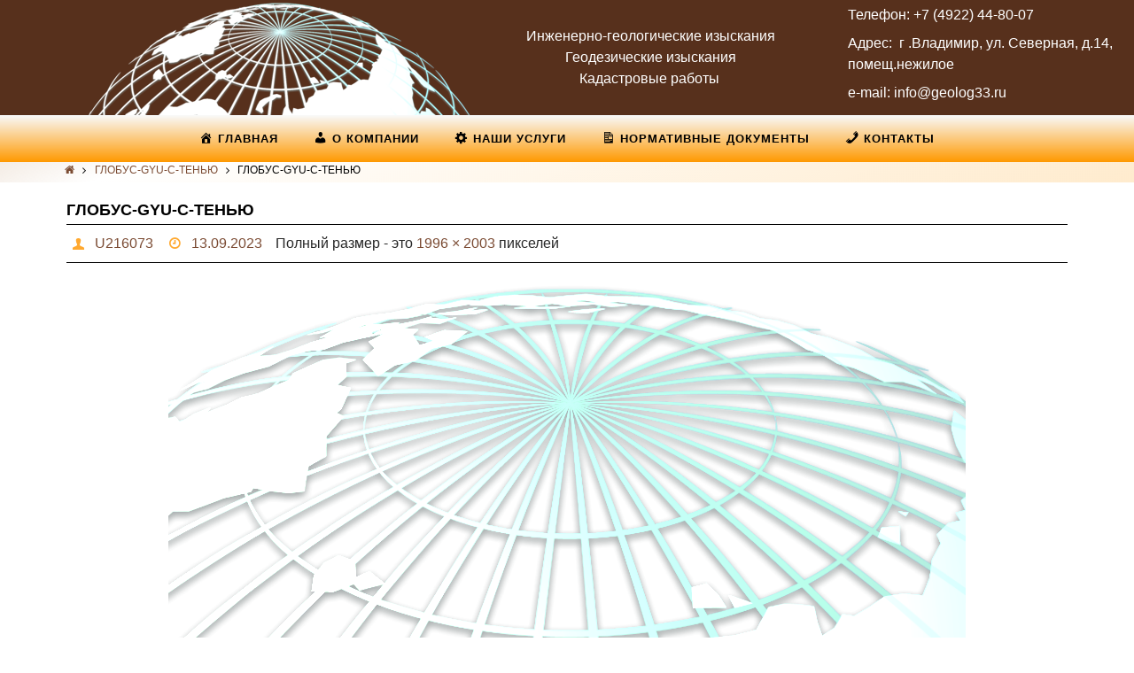

--- FILE ---
content_type: text/html; charset=UTF-8
request_url: http://geolog33.ru/%D0%B3%D0%BB%D0%BE%D0%B1%D1%83%D1%81-gyu-%D1%81-%D1%82%D0%B5%D0%BD%D1%8C%D1%8E-2/
body_size: 14988
content:
<!DOCTYPE html>
<html dir="ltr" lang="ru-RU" prefix="og: https://ogp.me/ns#">
<head>
<meta name="viewport" content="user-scalable=yes"><meta http-equiv="Content-Type" content="text/html; charset=UTF-8" />
<link rel="profile" href="http://gmpg.org/xfn/11" />
<link rel="pingback" href="http://geolog33.ru/xmlrpc.php" />
<link rel="shortcut icon" href="http://geolog33.ru/wp-content/uploads/2023/10/белый-глобу-500.png" /><link rel="apple-touch-icon" href="http://geolog33.ru/wp-content/uploads/2023/10/белый-глобу-500.png" /><title>Глобус-gyu-с-тенью | ПроектСтройМонтаж</title>

		<!-- All in One SEO 4.9.3 - aioseo.com -->
	<meta name="robots" content="noindex, nofollow, max-image-preview:large" />
	<meta name="author" content="u216073"/>
	<link rel="canonical" href="http://geolog33.ru/%d0%b3%d0%bb%d0%be%d0%b1%d1%83%d1%81-gyu-%d1%81-%d1%82%d0%b5%d0%bd%d1%8c%d1%8e-2/" />
	<meta name="generator" content="All in One SEO (AIOSEO) 4.9.3" />
		<meta property="og:locale" content="ru_RU" />
		<meta property="og:site_name" content="ПроектСтройМонтаж | Инженерные изыскания во Владимире" />
		<meta property="og:type" content="article" />
		<meta property="og:title" content="Глобус-gyu-с-тенью | ПроектСтройМонтаж" />
		<meta property="og:url" content="http://geolog33.ru/%d0%b3%d0%bb%d0%be%d0%b1%d1%83%d1%81-gyu-%d1%81-%d1%82%d0%b5%d0%bd%d1%8c%d1%8e-2/" />
		<meta property="article:published_time" content="2023-09-13T19:12:50+00:00" />
		<meta property="article:modified_time" content="2023-09-13T19:12:50+00:00" />
		<meta name="twitter:card" content="summary_large_image" />
		<meta name="twitter:title" content="Глобус-gyu-с-тенью | ПроектСтройМонтаж" />
		<script type="application/ld+json" class="aioseo-schema">
			{"@context":"https:\/\/schema.org","@graph":[{"@type":"BreadcrumbList","@id":"http:\/\/geolog33.ru\/%d0%b3%d0%bb%d0%be%d0%b1%d1%83%d1%81-gyu-%d1%81-%d1%82%d0%b5%d0%bd%d1%8c%d1%8e-2\/#breadcrumblist","itemListElement":[{"@type":"ListItem","@id":"http:\/\/geolog33.ru#listItem","position":1,"name":"Home","item":"http:\/\/geolog33.ru","nextItem":{"@type":"ListItem","@id":"http:\/\/geolog33.ru\/%d0%b3%d0%bb%d0%be%d0%b1%d1%83%d1%81-gyu-%d1%81-%d1%82%d0%b5%d0%bd%d1%8c%d1%8e-2\/#listItem","name":"\u0413\u043b\u043e\u0431\u0443\u0441-gyu-\u0441-\u0442\u0435\u043d\u044c\u044e"}},{"@type":"ListItem","@id":"http:\/\/geolog33.ru\/%d0%b3%d0%bb%d0%be%d0%b1%d1%83%d1%81-gyu-%d1%81-%d1%82%d0%b5%d0%bd%d1%8c%d1%8e-2\/#listItem","position":2,"name":"\u0413\u043b\u043e\u0431\u0443\u0441-gyu-\u0441-\u0442\u0435\u043d\u044c\u044e","previousItem":{"@type":"ListItem","@id":"http:\/\/geolog33.ru#listItem","name":"Home"}}]},{"@type":"ItemPage","@id":"http:\/\/geolog33.ru\/%d0%b3%d0%bb%d0%be%d0%b1%d1%83%d1%81-gyu-%d1%81-%d1%82%d0%b5%d0%bd%d1%8c%d1%8e-2\/#itempage","url":"http:\/\/geolog33.ru\/%d0%b3%d0%bb%d0%be%d0%b1%d1%83%d1%81-gyu-%d1%81-%d1%82%d0%b5%d0%bd%d1%8c%d1%8e-2\/","name":"\u0413\u043b\u043e\u0431\u0443\u0441-gyu-\u0441-\u0442\u0435\u043d\u044c\u044e | \u041f\u0440\u043e\u0435\u043a\u0442\u0421\u0442\u0440\u043e\u0439\u041c\u043e\u043d\u0442\u0430\u0436","inLanguage":"ru-RU","isPartOf":{"@id":"http:\/\/geolog33.ru\/#website"},"breadcrumb":{"@id":"http:\/\/geolog33.ru\/%d0%b3%d0%bb%d0%be%d0%b1%d1%83%d1%81-gyu-%d1%81-%d1%82%d0%b5%d0%bd%d1%8c%d1%8e-2\/#breadcrumblist"},"author":{"@id":"http:\/\/geolog33.ru\/author\/u216073\/#author"},"creator":{"@id":"http:\/\/geolog33.ru\/author\/u216073\/#author"},"datePublished":"2023-09-13T22:12:50+03:00","dateModified":"2023-09-13T22:12:50+03:00"},{"@type":"Organization","@id":"http:\/\/geolog33.ru\/#organization","name":"\u041f\u0440\u043e\u0435\u043a\u0442\u0421\u0442\u0440\u043e\u0439\u041c\u043e\u043d\u0442\u0430\u0436","description":"\u0418\u043d\u0436\u0435\u043d\u0435\u0440\u043d\u044b\u0435 \u0438\u0437\u044b\u0441\u043a\u0430\u043d\u0438\u044f \u0432\u043e \u0412\u043b\u0430\u0434\u0438\u043c\u0438\u0440\u0435","url":"http:\/\/geolog33.ru\/"},{"@type":"Person","@id":"http:\/\/geolog33.ru\/author\/u216073\/#author","url":"http:\/\/geolog33.ru\/author\/u216073\/","name":"u216073","image":{"@type":"ImageObject","@id":"http:\/\/geolog33.ru\/%d0%b3%d0%bb%d0%be%d0%b1%d1%83%d1%81-gyu-%d1%81-%d1%82%d0%b5%d0%bd%d1%8c%d1%8e-2\/#authorImage","url":"http:\/\/0.gravatar.com\/avatar\/9a12f77eeedc57491db18c6ed76d4e15?s=96&d=mm&r=g","width":96,"height":96,"caption":"u216073"}},{"@type":"WebSite","@id":"http:\/\/geolog33.ru\/#website","url":"http:\/\/geolog33.ru\/","name":"\u041f\u0440\u043e\u0435\u043a\u0442\u0421\u0442\u0440\u043e\u0439\u041c\u043e\u043d\u0442\u0430\u0436","description":"\u0418\u043d\u0436\u0435\u043d\u0435\u0440\u043d\u044b\u0435 \u0438\u0437\u044b\u0441\u043a\u0430\u043d\u0438\u044f \u0432\u043e \u0412\u043b\u0430\u0434\u0438\u043c\u0438\u0440\u0435","inLanguage":"ru-RU","publisher":{"@id":"http:\/\/geolog33.ru\/#organization"}}]}
		</script>
		<!-- All in One SEO -->

<link rel="alternate" type="application/rss+xml" title="ПроектСтройМонтаж &raquo; Лента" href="http://geolog33.ru/feed/" />
<link rel="alternate" type="application/rss+xml" title="ПроектСтройМонтаж &raquo; Лента комментариев" href="http://geolog33.ru/comments/feed/" />
<link rel="alternate" type="application/rss+xml" title="ПроектСтройМонтаж &raquo; Лента комментариев к &laquo;Глобус-gyu-с-тенью&raquo;" href="http://geolog33.ru/feed/?attachment_id=213" />
<script type="text/javascript">
/* <![CDATA[ */
window._wpemojiSettings = {"baseUrl":"https:\/\/s.w.org\/images\/core\/emoji\/15.0.3\/72x72\/","ext":".png","svgUrl":"https:\/\/s.w.org\/images\/core\/emoji\/15.0.3\/svg\/","svgExt":".svg","source":{"concatemoji":"http:\/\/geolog33.ru\/wp-includes\/js\/wp-emoji-release.min.js?ver=6.6.4"}};
/*! This file is auto-generated */
!function(i,n){var o,s,e;function c(e){try{var t={supportTests:e,timestamp:(new Date).valueOf()};sessionStorage.setItem(o,JSON.stringify(t))}catch(e){}}function p(e,t,n){e.clearRect(0,0,e.canvas.width,e.canvas.height),e.fillText(t,0,0);var t=new Uint32Array(e.getImageData(0,0,e.canvas.width,e.canvas.height).data),r=(e.clearRect(0,0,e.canvas.width,e.canvas.height),e.fillText(n,0,0),new Uint32Array(e.getImageData(0,0,e.canvas.width,e.canvas.height).data));return t.every(function(e,t){return e===r[t]})}function u(e,t,n){switch(t){case"flag":return n(e,"\ud83c\udff3\ufe0f\u200d\u26a7\ufe0f","\ud83c\udff3\ufe0f\u200b\u26a7\ufe0f")?!1:!n(e,"\ud83c\uddfa\ud83c\uddf3","\ud83c\uddfa\u200b\ud83c\uddf3")&&!n(e,"\ud83c\udff4\udb40\udc67\udb40\udc62\udb40\udc65\udb40\udc6e\udb40\udc67\udb40\udc7f","\ud83c\udff4\u200b\udb40\udc67\u200b\udb40\udc62\u200b\udb40\udc65\u200b\udb40\udc6e\u200b\udb40\udc67\u200b\udb40\udc7f");case"emoji":return!n(e,"\ud83d\udc26\u200d\u2b1b","\ud83d\udc26\u200b\u2b1b")}return!1}function f(e,t,n){var r="undefined"!=typeof WorkerGlobalScope&&self instanceof WorkerGlobalScope?new OffscreenCanvas(300,150):i.createElement("canvas"),a=r.getContext("2d",{willReadFrequently:!0}),o=(a.textBaseline="top",a.font="600 32px Arial",{});return e.forEach(function(e){o[e]=t(a,e,n)}),o}function t(e){var t=i.createElement("script");t.src=e,t.defer=!0,i.head.appendChild(t)}"undefined"!=typeof Promise&&(o="wpEmojiSettingsSupports",s=["flag","emoji"],n.supports={everything:!0,everythingExceptFlag:!0},e=new Promise(function(e){i.addEventListener("DOMContentLoaded",e,{once:!0})}),new Promise(function(t){var n=function(){try{var e=JSON.parse(sessionStorage.getItem(o));if("object"==typeof e&&"number"==typeof e.timestamp&&(new Date).valueOf()<e.timestamp+604800&&"object"==typeof e.supportTests)return e.supportTests}catch(e){}return null}();if(!n){if("undefined"!=typeof Worker&&"undefined"!=typeof OffscreenCanvas&&"undefined"!=typeof URL&&URL.createObjectURL&&"undefined"!=typeof Blob)try{var e="postMessage("+f.toString()+"("+[JSON.stringify(s),u.toString(),p.toString()].join(",")+"));",r=new Blob([e],{type:"text/javascript"}),a=new Worker(URL.createObjectURL(r),{name:"wpTestEmojiSupports"});return void(a.onmessage=function(e){c(n=e.data),a.terminate(),t(n)})}catch(e){}c(n=f(s,u,p))}t(n)}).then(function(e){for(var t in e)n.supports[t]=e[t],n.supports.everything=n.supports.everything&&n.supports[t],"flag"!==t&&(n.supports.everythingExceptFlag=n.supports.everythingExceptFlag&&n.supports[t]);n.supports.everythingExceptFlag=n.supports.everythingExceptFlag&&!n.supports.flag,n.DOMReady=!1,n.readyCallback=function(){n.DOMReady=!0}}).then(function(){return e}).then(function(){var e;n.supports.everything||(n.readyCallback(),(e=n.source||{}).concatemoji?t(e.concatemoji):e.wpemoji&&e.twemoji&&(t(e.twemoji),t(e.wpemoji)))}))}((window,document),window._wpemojiSettings);
/* ]]> */
</script>
<link rel='stylesheet' id='easy-modal-site-css' href='http://geolog33.ru/wp-content/plugins/easy-modal/assets/styles/easy-modal-site.css?ver=0.1' type='text/css' media='all' />
<link rel='stylesheet' id='dashicons-css' href='http://geolog33.ru/wp-includes/css/dashicons.min.css?ver=6.6.4' type='text/css' media='all' />
<link rel='stylesheet' id='menu-icons-extra-css' href='http://geolog33.ru/wp-content/plugins/menu-icons/css/extra.min.css?ver=0.13.20' type='text/css' media='all' />
<style id='wp-emoji-styles-inline-css' type='text/css'>

	img.wp-smiley, img.emoji {
		display: inline !important;
		border: none !important;
		box-shadow: none !important;
		height: 1em !important;
		width: 1em !important;
		margin: 0 0.07em !important;
		vertical-align: -0.1em !important;
		background: none !important;
		padding: 0 !important;
	}
</style>
<link rel='stylesheet' id='wp-block-library-css' href='http://geolog33.ru/wp-includes/css/dist/block-library/style.min.css?ver=6.6.4' type='text/css' media='all' />
<link rel='stylesheet' id='aioseo/css/src/vue/standalone/blocks/table-of-contents/global.scss-css' href='http://geolog33.ru/wp-content/plugins/all-in-one-seo-pack/dist/Lite/assets/css/table-of-contents/global.e90f6d47.css?ver=4.9.3' type='text/css' media='all' />
<style id='classic-theme-styles-inline-css' type='text/css'>
/*! This file is auto-generated */
.wp-block-button__link{color:#fff;background-color:#32373c;border-radius:9999px;box-shadow:none;text-decoration:none;padding:calc(.667em + 2px) calc(1.333em + 2px);font-size:1.125em}.wp-block-file__button{background:#32373c;color:#fff;text-decoration:none}
</style>
<style id='global-styles-inline-css' type='text/css'>
:root{--wp--preset--aspect-ratio--square: 1;--wp--preset--aspect-ratio--4-3: 4/3;--wp--preset--aspect-ratio--3-4: 3/4;--wp--preset--aspect-ratio--3-2: 3/2;--wp--preset--aspect-ratio--2-3: 2/3;--wp--preset--aspect-ratio--16-9: 16/9;--wp--preset--aspect-ratio--9-16: 9/16;--wp--preset--color--black: #000000;--wp--preset--color--cyan-bluish-gray: #abb8c3;--wp--preset--color--white: #ffffff;--wp--preset--color--pale-pink: #f78da7;--wp--preset--color--vivid-red: #cf2e2e;--wp--preset--color--luminous-vivid-orange: #ff6900;--wp--preset--color--luminous-vivid-amber: #fcb900;--wp--preset--color--light-green-cyan: #7bdcb5;--wp--preset--color--vivid-green-cyan: #00d084;--wp--preset--color--pale-cyan-blue: #8ed1fc;--wp--preset--color--vivid-cyan-blue: #0693e3;--wp--preset--color--vivid-purple: #9b51e0;--wp--preset--gradient--vivid-cyan-blue-to-vivid-purple: linear-gradient(135deg,rgba(6,147,227,1) 0%,rgb(155,81,224) 100%);--wp--preset--gradient--light-green-cyan-to-vivid-green-cyan: linear-gradient(135deg,rgb(122,220,180) 0%,rgb(0,208,130) 100%);--wp--preset--gradient--luminous-vivid-amber-to-luminous-vivid-orange: linear-gradient(135deg,rgba(252,185,0,1) 0%,rgba(255,105,0,1) 100%);--wp--preset--gradient--luminous-vivid-orange-to-vivid-red: linear-gradient(135deg,rgba(255,105,0,1) 0%,rgb(207,46,46) 100%);--wp--preset--gradient--very-light-gray-to-cyan-bluish-gray: linear-gradient(135deg,rgb(238,238,238) 0%,rgb(169,184,195) 100%);--wp--preset--gradient--cool-to-warm-spectrum: linear-gradient(135deg,rgb(74,234,220) 0%,rgb(151,120,209) 20%,rgb(207,42,186) 40%,rgb(238,44,130) 60%,rgb(251,105,98) 80%,rgb(254,248,76) 100%);--wp--preset--gradient--blush-light-purple: linear-gradient(135deg,rgb(255,206,236) 0%,rgb(152,150,240) 100%);--wp--preset--gradient--blush-bordeaux: linear-gradient(135deg,rgb(254,205,165) 0%,rgb(254,45,45) 50%,rgb(107,0,62) 100%);--wp--preset--gradient--luminous-dusk: linear-gradient(135deg,rgb(255,203,112) 0%,rgb(199,81,192) 50%,rgb(65,88,208) 100%);--wp--preset--gradient--pale-ocean: linear-gradient(135deg,rgb(255,245,203) 0%,rgb(182,227,212) 50%,rgb(51,167,181) 100%);--wp--preset--gradient--electric-grass: linear-gradient(135deg,rgb(202,248,128) 0%,rgb(113,206,126) 100%);--wp--preset--gradient--midnight: linear-gradient(135deg,rgb(2,3,129) 0%,rgb(40,116,252) 100%);--wp--preset--font-size--small: 13px;--wp--preset--font-size--medium: 20px;--wp--preset--font-size--large: 36px;--wp--preset--font-size--x-large: 42px;--wp--preset--spacing--20: 0.44rem;--wp--preset--spacing--30: 0.67rem;--wp--preset--spacing--40: 1rem;--wp--preset--spacing--50: 1.5rem;--wp--preset--spacing--60: 2.25rem;--wp--preset--spacing--70: 3.38rem;--wp--preset--spacing--80: 5.06rem;--wp--preset--shadow--natural: 6px 6px 9px rgba(0, 0, 0, 0.2);--wp--preset--shadow--deep: 12px 12px 50px rgba(0, 0, 0, 0.4);--wp--preset--shadow--sharp: 6px 6px 0px rgba(0, 0, 0, 0.2);--wp--preset--shadow--outlined: 6px 6px 0px -3px rgba(255, 255, 255, 1), 6px 6px rgba(0, 0, 0, 1);--wp--preset--shadow--crisp: 6px 6px 0px rgba(0, 0, 0, 1);}:where(.is-layout-flex){gap: 0.5em;}:where(.is-layout-grid){gap: 0.5em;}body .is-layout-flex{display: flex;}.is-layout-flex{flex-wrap: wrap;align-items: center;}.is-layout-flex > :is(*, div){margin: 0;}body .is-layout-grid{display: grid;}.is-layout-grid > :is(*, div){margin: 0;}:where(.wp-block-columns.is-layout-flex){gap: 2em;}:where(.wp-block-columns.is-layout-grid){gap: 2em;}:where(.wp-block-post-template.is-layout-flex){gap: 1.25em;}:where(.wp-block-post-template.is-layout-grid){gap: 1.25em;}.has-black-color{color: var(--wp--preset--color--black) !important;}.has-cyan-bluish-gray-color{color: var(--wp--preset--color--cyan-bluish-gray) !important;}.has-white-color{color: var(--wp--preset--color--white) !important;}.has-pale-pink-color{color: var(--wp--preset--color--pale-pink) !important;}.has-vivid-red-color{color: var(--wp--preset--color--vivid-red) !important;}.has-luminous-vivid-orange-color{color: var(--wp--preset--color--luminous-vivid-orange) !important;}.has-luminous-vivid-amber-color{color: var(--wp--preset--color--luminous-vivid-amber) !important;}.has-light-green-cyan-color{color: var(--wp--preset--color--light-green-cyan) !important;}.has-vivid-green-cyan-color{color: var(--wp--preset--color--vivid-green-cyan) !important;}.has-pale-cyan-blue-color{color: var(--wp--preset--color--pale-cyan-blue) !important;}.has-vivid-cyan-blue-color{color: var(--wp--preset--color--vivid-cyan-blue) !important;}.has-vivid-purple-color{color: var(--wp--preset--color--vivid-purple) !important;}.has-black-background-color{background-color: var(--wp--preset--color--black) !important;}.has-cyan-bluish-gray-background-color{background-color: var(--wp--preset--color--cyan-bluish-gray) !important;}.has-white-background-color{background-color: var(--wp--preset--color--white) !important;}.has-pale-pink-background-color{background-color: var(--wp--preset--color--pale-pink) !important;}.has-vivid-red-background-color{background-color: var(--wp--preset--color--vivid-red) !important;}.has-luminous-vivid-orange-background-color{background-color: var(--wp--preset--color--luminous-vivid-orange) !important;}.has-luminous-vivid-amber-background-color{background-color: var(--wp--preset--color--luminous-vivid-amber) !important;}.has-light-green-cyan-background-color{background-color: var(--wp--preset--color--light-green-cyan) !important;}.has-vivid-green-cyan-background-color{background-color: var(--wp--preset--color--vivid-green-cyan) !important;}.has-pale-cyan-blue-background-color{background-color: var(--wp--preset--color--pale-cyan-blue) !important;}.has-vivid-cyan-blue-background-color{background-color: var(--wp--preset--color--vivid-cyan-blue) !important;}.has-vivid-purple-background-color{background-color: var(--wp--preset--color--vivid-purple) !important;}.has-black-border-color{border-color: var(--wp--preset--color--black) !important;}.has-cyan-bluish-gray-border-color{border-color: var(--wp--preset--color--cyan-bluish-gray) !important;}.has-white-border-color{border-color: var(--wp--preset--color--white) !important;}.has-pale-pink-border-color{border-color: var(--wp--preset--color--pale-pink) !important;}.has-vivid-red-border-color{border-color: var(--wp--preset--color--vivid-red) !important;}.has-luminous-vivid-orange-border-color{border-color: var(--wp--preset--color--luminous-vivid-orange) !important;}.has-luminous-vivid-amber-border-color{border-color: var(--wp--preset--color--luminous-vivid-amber) !important;}.has-light-green-cyan-border-color{border-color: var(--wp--preset--color--light-green-cyan) !important;}.has-vivid-green-cyan-border-color{border-color: var(--wp--preset--color--vivid-green-cyan) !important;}.has-pale-cyan-blue-border-color{border-color: var(--wp--preset--color--pale-cyan-blue) !important;}.has-vivid-cyan-blue-border-color{border-color: var(--wp--preset--color--vivid-cyan-blue) !important;}.has-vivid-purple-border-color{border-color: var(--wp--preset--color--vivid-purple) !important;}.has-vivid-cyan-blue-to-vivid-purple-gradient-background{background: var(--wp--preset--gradient--vivid-cyan-blue-to-vivid-purple) !important;}.has-light-green-cyan-to-vivid-green-cyan-gradient-background{background: var(--wp--preset--gradient--light-green-cyan-to-vivid-green-cyan) !important;}.has-luminous-vivid-amber-to-luminous-vivid-orange-gradient-background{background: var(--wp--preset--gradient--luminous-vivid-amber-to-luminous-vivid-orange) !important;}.has-luminous-vivid-orange-to-vivid-red-gradient-background{background: var(--wp--preset--gradient--luminous-vivid-orange-to-vivid-red) !important;}.has-very-light-gray-to-cyan-bluish-gray-gradient-background{background: var(--wp--preset--gradient--very-light-gray-to-cyan-bluish-gray) !important;}.has-cool-to-warm-spectrum-gradient-background{background: var(--wp--preset--gradient--cool-to-warm-spectrum) !important;}.has-blush-light-purple-gradient-background{background: var(--wp--preset--gradient--blush-light-purple) !important;}.has-blush-bordeaux-gradient-background{background: var(--wp--preset--gradient--blush-bordeaux) !important;}.has-luminous-dusk-gradient-background{background: var(--wp--preset--gradient--luminous-dusk) !important;}.has-pale-ocean-gradient-background{background: var(--wp--preset--gradient--pale-ocean) !important;}.has-electric-grass-gradient-background{background: var(--wp--preset--gradient--electric-grass) !important;}.has-midnight-gradient-background{background: var(--wp--preset--gradient--midnight) !important;}.has-small-font-size{font-size: var(--wp--preset--font-size--small) !important;}.has-medium-font-size{font-size: var(--wp--preset--font-size--medium) !important;}.has-large-font-size{font-size: var(--wp--preset--font-size--large) !important;}.has-x-large-font-size{font-size: var(--wp--preset--font-size--x-large) !important;}
:where(.wp-block-post-template.is-layout-flex){gap: 1.25em;}:where(.wp-block-post-template.is-layout-grid){gap: 1.25em;}
:where(.wp-block-columns.is-layout-flex){gap: 2em;}:where(.wp-block-columns.is-layout-grid){gap: 2em;}
:root :where(.wp-block-pullquote){font-size: 1.5em;line-height: 1.6;}
</style>
<link rel='stylesheet' id='contact-form-7-css' href='http://geolog33.ru/wp-content/plugins/contact-form-7/includes/css/styles.css?ver=5.1.3' type='text/css' media='all' />
<link rel='stylesheet' id='nirvana-fonts-css' href='http://geolog33.ru/wp-content/themes/nirvana/fonts/fontfaces.css?ver=1.5.1.1' type='text/css' media='all' />
<link rel='stylesheet' id='nirvana-style-css' href='http://geolog33.ru/wp-content/themes/nirvana/style.css?ver=1.5.1.1' type='text/css' media='all' />
<style id='nirvana-style-inline-css' type='text/css'>
 #header-container { width: 1150px; } #header-container, #access >.menu, #forbottom, #colophon, #footer-widget-area, #topbar-inner, .ppbox, #pp-afterslider #container, #breadcrumbs-box { max-width: 1150px; } #topbar, #header-full, #main, #forbottom, #access, #breadcrumbs{ min-width: 1150px; } #access > .menu > ul {margin-left:0;} #forbottom, #pp-texttop, #pp-textmiddle, #pp-textbottom, #front-columns h2, .presentation-page #content { padding-left: 20px; padding-right: 20px; box-sizing: border-box; -webkit-box-sizing: border-box; }; #container.one-column { } #container.two-columns-right #secondary { width: 390px; float:right; } #container.two-columns-right #content { width: 620px; float: left; } /* fallback */ #container.two-columns-right #content { width: calc(100% - 470px); float: left; } #container.two-columns-left #primary { width: 390px; float: left; } #container.two-columns-left #content { width: 620px; float: right; } /* fallback */ #container.two-columns-left #content { width: -moz-calc(100% - 470px); float: right; width: -webkit-calc(100% - 470px ); width: calc(100% - 470px); } #container.three-columns-right .sidey { width: 195px; float: left; } #container.three-columns-right #primary { margin-left: 80px; margin-right: 80px; } #container.three-columns-right #content { width: 540px; float: left; } /* fallback */ #container.three-columns-right #content { width: -moz-calc(100% - 550px); float: left; width: -webkit-calc(100% - 550px); width: calc(100% - 550px); } #container.three-columns-left .sidey { width: 195px; float: left; } #container.three-columns-left #secondary{ margin-left: 80px; margin-right: 80px; } #container.three-columns-left #content { width: 540px; float: right;} /* fallback */ #container.three-columns-left #content { width: -moz-calc(100% - 550px); float: right; width: -webkit-calc(100% - 550px); width: calc(100% - 550px); } #container.three-columns-sided .sidey { width: 195px; float: left; } #container.three-columns-sided #secondary{ float:right; } #container.three-columns-sided #content { width: 540px; float: right; /* fallback */ width: -moz-calc(100% - 550px); float: right; width: -webkit-calc(100% - 550px); float: right; width: calc(100% - 550px); float: right; margin: 0 275px 0 -1090px; } body { font-family: Tahoma, Geneva, sans-serif; } #content h1.entry-title a, #content h2.entry-title a, #content h1.entry-title, #content h2.entry-title { font-family: inherit; } .widget-title, .widget-title a { line-height: normal; font-family: inherit; } .widget-container, .widget-container a { font-family: inherit; } .entry-content h1, .entry-content h2, .entry-content h3, .entry-content h4, .entry-content h5, .entry-content h6, .nivo-caption h2, #front-text1 h1, #front-text2 h1, h3.column-header-image, #comments #reply-title { font-family: inherit; } #site-title span a { font-family: "Arial Black", Gadget, sans-serif; } #access ul li a, #access ul li a span { font-family: inherit; } /* general */ body { color: #000000; } a { color: #7b4b33; } a:hover, .entry-meta span a:hover, .comments-link a:hover, body.coldisplay2 #front-columns a:active { color: #a67021; } a:active { ; color: #ffffff; } .entry-meta a:hover, .widget-container a:hover, .footer2 a:hover { border-bottom-color: #7b4b33; } .sticky h2.entry-title a { background-color: #7b4b33; color: #ffffff; } #header { background-color: #57301c; } #site-title span a { color: #7b4b33; } #site-description { color: #666666; } .socials a:hover .socials-hover { background-color: #3f4f33; } .socials .socials-hover { background-color: #ADBF2D; } /* Main menu top level */ #access a, #nav-toggle span { color: #000000; } #access, #nav-toggle, #access ul li { ; } #access > .menu > ul > li > a > span { } #access ul li:hover { background-color: #d5ae9a; color: #ffffff; } #access ul > li.current_page_item , #access ul > li.current-menu-item, #access ul > li.current_page_ancestor , #access ul > li.current-menu-ancestor { ; } /* Main menu Submenus */ #access ul ul li, #access ul ul { background-color: #d5ae9a; } #access ul ul li a { color: #ffffff; } #access ul ul li:hover { background-color: #e3bca8; } #breadcrumbs { ; } #access ul ul li.current_page_item, #access ul ul li.current-menu-item, #access ul ul li.current_page_ancestor, #access ul ul li.current-menu-ancestor { background-color: #e3bca8; } #access ul ul { box-shadow: 3px 3px 0 rgba(210,175,157,0.3); } /* top menu */ #topbar { background-color: #FFFFFF; border-bottom-color: #ebebeb; } .menu-header-search .searchform { background: #7b4b33; } .topmenu ul li a, .search-icon:before { color: #999999; } .topmenu ul li a:hover { background-color: #efefef; } .search-icon:hover:before { color: #7b4b33; } /* main */ #main { background-color: #ffffff; } #author-info, .page-title, #entry-author-info { border-color: #7b4b33; } .page-title-text { ; } .page-title span { border-color: #7b4b33; } #entry-author-info #author-avatar, #author-info #author-avatar { border-color: #000000; } .avatar-container:before { ; } .sidey .widget-container { color: #555555; ; } .sidey .widget-title { color: #7b4b33; ; border-color: #7b4b33; } .sidey .widget-container a { ; } .sidey .widget-container a:hover { ; } .widget-title span { border-color: #7b4b33; } .entry-content h1, .entry-content h2, .entry-content h3, .entry-content h4, .entry-content h5, .entry-content h6 { color: #000000; } .entry-title, .entry-title a{ color: #000000; } .entry-title a:hover { color: #000000; } #content span.entry-format { color: #7b4b33; } /* footer */ #footer { color: #000000; background-color: #bcc2b8; } #footer2 { color: #000000; background-color: #bcc2b8; } #sfooter-full { background-color: #b7bdb3; } .footermenu ul li { border-color: #cbd1c7; } .footermenu ul li:hover { border-color: #dfe5db; } #colophon a { ; } #colophon a:hover { ; } #footer2 a, .footermenu ul li:after { ; } #footer2 a:hover { ; } #footer .widget-container { color: #555555; ; } #footer .widget-title { color: #7b4b33; ; border-color:#7b4b33; } /* buttons */ a.continue-reading-link { color: #7b4b33; border-color: #7b4b33; } a.continue-reading-link:hover { background-color: #7b4b33; ; } #cryout_ajax_more_trigger { border: 1px solid #7b4b33; } #cryout_ajax_more_trigger:hover { background-color: #7b4b33; } a.continue-reading-link i.crycon-right-dir { color: #7b4b33 } a.continue-reading-link:hover i.crycon-right-dir { } .page-link a, .page-link > span > em { border-color: #7b4b33 } .columnmore a { ; color:#7b4b33 } .columnmore a:hover { background: #7b4b33; } .file, .button, input[type="submit"], input[type="reset"], #respond .form-submit input#submit { background-color: #ffffff; border-color: #7b4b33; } .button:hover, #respond .form-submit input#submit:hover { background-color: #7b4b33; } .entry-content tr th, .entry-content thead th { color: #000000; } .entry-content tr th { background-color: #7b4b33; color:#ffffff; } .entry-content tr.even { background-color: #7b4b33; } hr { border-color: #000000; } input[type="text"], input[type="password"], input[type="email"], input[type="color"], input[type="date"], input[type="datetime"], input[type="datetime-local"], input[type="month"], input[type="number"], input[type="range"], input[type="search"], input[type="tel"], input[type="time"], input[type="url"], input[type="week"], textarea, select { border-color: #7b4b33 #000000 #000000 #7b4b33; color: #000000; } input[type="submit"], input[type="reset"] { color: #000000; } input[type="text"]:hover, input[type="password"]:hover, input[type="email"]:hover, input[type="color"]:hover, input[type="date"]:hover, input[type="datetime"]:hover, input[type="datetime-local"]:hover, input[type="month"]:hover, input[type="number"]:hover, input[type="range"]:hover, input[type="search"]:hover, input[type="tel"]:hover, input[type="time"]:hover, input[type="url"]:hover, input[type="week"]:hover, textarea:hover { background-color: rgba(123,75,51,0.4); } .entry-content pre { background-color: #7b4b33; border-color: rgba(123,75,51,0.1); } abbr, acronym { border-color: #000000; } .comment-meta a { color: #000000; } #respond .form-allowed-tags { color: #000000; } .comment .reply a { border-color: #000000; } .comment .reply a:hover { color: #7b4b33; } .entry-meta { border-color: #000000; } .entry-meta .crycon-metas:before { color: #ffa930; } .entry-meta span a, .comments-link a { ; } .entry-meta span a:hover, .comments-link a:hover { ; } .entry-meta span, .entry-utility span, .footer-tags { color: #282828; } .nav-next a, .nav-previous a{ background-color:#f8f8f8; } .nav-next a:hover, .nav-previous a:hover { background-color: #7b4b33; color:#ffffff; } .pagination { border-color: #714129; } .pagination a:hover { ; color: #ffffff; } h3#comments-title { border-color: #7b4b33; } h3#comments-title span { background-color: #7b4b33; color: #ffffff; } .comment-details { border-color: #000000; } .searchform input[type="text"] { color: #000000; } .searchform:after { background-color: #7b4b33; } .searchform:hover:after { ; } .searchsubmit[type="submit"]{ color: #7b4b33; } li.menu-main-search .searchform .s { ; } li.menu-main-search .searchsubmit[type="submit"] { color: #000000; } .caption-accented .wp-caption { background-color:rgba(123,75,51,0.8); color:#ffffff; } .nirvana-image-one .entry-content img[class*='align'],.nirvana-image-one .entry-summary img[class*='align'], .nirvana-image-two .entry-content img[class*='align'],.nirvana-image-two .entry-summary img[class*='align'] { border-color: #7b4b33; } html { font-size: 16px; line-height: 1.3; } .entry-content, .entry-summary, .ppbox { text-align: inherit ; } .entry-content, .entry-summary, .widget-container, .ppbox, .navigation { word-spacing: inherit; ; } #site-title a, #site-description, #access a span, .topmenu ul li a, .footermenu ul li a, .entry-meta span a, .entry-utility span a, #content h3.entry-format, span.edit-link, h3#comments-title, h3#reply-title, .comment-author cite, .comment .reply a, .widget-title, #site-info a, .nivo-caption h2, a.continue-reading-link, .column-image h3, #front-columns h3.column-header-noimage, .tinynav, .entry-title, #breadcrumbs, .page-link { text-transform: uppercase; } #content h1.entry-title, #content h2.entry-title, .woocommerce-page h1.page-title { font-size: 18px; } .widget-title, .widget-title a { font-size: 14px; } .widget-container, .widget-container a { font-size: 16px; } #content h1, #pp-afterslider h1 { font-size: 32px; } #content h2, #pp-afterslider h2 { font-size: 28px; } #content h3, #pp-afterslider h3 { font-size: 24px; } #content h4, #pp-afterslider h4 { font-size: 20px; } #content h5, #pp-afterslider h5 { font-size: 16px; } #content h6, #pp-afterslider h6 { font-size: 12px; } #site-title span a { font-size: 30px; } #access ul li a { font-size: 13px; } #access ul ul ul a { font-size: 12px; } .nocomments, .nocomments2 { display: none; } article footer.entry-meta { display: none; } .entry-content p, .entry-content ul, .entry-content ol, .entry-content dd, .entry-content pre, .entry-content hr { margin-bottom: 0.5em; } #header-container > div { margin: 0px 0 0 0px; } #toTop:hover .crycon-back2top:before { ; } #main { margin-top: 5px; } #forbottom { padding-left: 10px; padding-right: 10px; } #header-widget-area { width: 60%; } #branding { height:130px; } 
/* Nirvana Custom CSS */
</style>
<link rel='stylesheet' id='slb_core-css' href='http://geolog33.ru/wp-content/plugins/simple-lightbox/client/css/app.css?ver=2.9.4' type='text/css' media='all' />
<link rel='stylesheet' id='colorbox-css' href='http://geolog33.ru/wp-content/plugins/slideshow-gallery/views/default/css/colorbox.css?ver=1.3.19' type='text/css' media='all' />
<link rel='stylesheet' id='fontawesome-css' href='http://geolog33.ru/wp-content/plugins/slideshow-gallery/views/default/css/fontawesome.css?ver=4.4.0' type='text/css' media='all' />
<!--n2css--><!--n2js--><script type="text/javascript" src="http://geolog33.ru/wp-includes/js/jquery/jquery.min.js?ver=3.7.1" id="jquery-core-js"></script>
<script type="text/javascript" src="http://geolog33.ru/wp-includes/js/jquery/jquery-migrate.min.js?ver=3.4.1" id="jquery-migrate-js"></script>
<script type="text/javascript" src="http://geolog33.ru/wp-content/plugins/slideshow-gallery/views/default/js/gallery.js?ver=1.0" id="slideshow-gallery-js"></script>
<script type="text/javascript" src="http://geolog33.ru/wp-content/plugins/slideshow-gallery/views/default/js/colorbox.js?ver=1.6.3" id="colorbox-js"></script>
<script type="text/javascript" src="http://geolog33.ru/wp-content/plugins/slideshow-gallery/views/default/js/jquery-ui.js?ver=6.6.4" id="jquery-ui-effects-js"></script>
<link rel="https://api.w.org/" href="http://geolog33.ru/wp-json/" /><link rel="alternate" title="JSON" type="application/json" href="http://geolog33.ru/wp-json/wp/v2/media/213" /><link rel="EditURI" type="application/rsd+xml" title="RSD" href="http://geolog33.ru/xmlrpc.php?rsd" />
<meta name="generator" content="WordPress 6.6.4" />
<link rel='shortlink' href='http://geolog33.ru/?p=213' />
<link rel="alternate" title="oEmbed (JSON)" type="application/json+oembed" href="http://geolog33.ru/wp-json/oembed/1.0/embed?url=http%3A%2F%2Fgeolog33.ru%2F%25d0%25b3%25d0%25bb%25d0%25be%25d0%25b1%25d1%2583%25d1%2581-gyu-%25d1%2581-%25d1%2582%25d0%25b5%25d0%25bd%25d1%258c%25d1%258e-2%2F" />
<link rel="alternate" title="oEmbed (XML)" type="text/xml+oembed" href="http://geolog33.ru/wp-json/oembed/1.0/embed?url=http%3A%2F%2Fgeolog33.ru%2F%25d0%25b3%25d0%25bb%25d0%25be%25d0%25b1%25d1%2583%25d1%2581-gyu-%25d1%2581-%25d1%2582%25d0%25b5%25d0%25bd%25d1%258c%25d1%258e-2%2F&#038;format=xml" />
<!--[if lt IE 9]>
<script>
document.createElement('header');
document.createElement('nav');
document.createElement('section');
document.createElement('article');
document.createElement('aside');
document.createElement('footer');
</script>
<![endif]-->
</head>
<body class="attachment attachment-template-default single single-attachment postid-213 attachmentid-213 attachment-png nirvana-image-five caption-simple nirvana-menu-center nirvana-topbarhide">


<div id="wrapper" class="hfeed">
<div id="topbar" ><div id="topbar-inner">  </div></div>

<div id="header-full">
	<header id="header">
		<div id="masthead">
					<div id="branding" role="banner" >
				<div id="header-container"><div class="site-identity"><a id="logo" href="http://geolog33.ru/" ><img title="ПроектСтройМонтаж" alt="ПроектСтройМонтаж" src="http://geolog33.ru/wp-content/uploads/2023/10/белый-глобу-500.png" /></a></div></div>						<div id="header-widget-area">
			<ul class="yoyo">
				<li id="text-2" class="widget-container widget_text">			<div class="textwidget"><table>
<tbody>
<tr>
<td style="text-align: center;" width="250">
<h5><span style="color: #fff;">Инженерно-геологические изыскания</span></h5>
<h5><span style="color: #fff;">Геодезические изыскания</span></h5>
<h5><span style="color: #fff;">Кадастровые работы </span></h5>
</td>
<td style="text-align: right;" rowspan="2">
<ul>
<li style="text-align: left;"><span style="color: #fff;">Телефон: +7 (4922) 44-80-07</span></li>
<li style="text-align: left;"><span style="color: #fff;">Адрес:  г .Владимир, ул. Северная, д.14, помещ.нежилое</span></li>
<li style="text-align: left;"><span style="color: #fff;">e-mail: info@geolog33.ru</span></li>
</ul>
</td>
</tr>
<tr>
<td style="text-align: center;" width="445"></td>
</tr>
</tbody>
</table>
</div>
		</li>			</ul>
		</div>
					<div style="clear:both;"></div>
			</div><!-- #branding -->
			<a id="nav-toggle"><span>&nbsp;</span></a>
			<nav id="access" role="navigation">
					<div class="skip-link screen-reader-text"><a href="#content" title="Перейти к содержимому">Перейти к содержимому</a></div>
	<div class="menu"><ul id="prime_nav" class="menu"><li id="menu-item-22" class="menu-item menu-item-type-post_type menu-item-object-page menu-item-home menu-item-22"><a href="http://geolog33.ru/"><span><i class="_mi _before dashicons dashicons-admin-home" aria-hidden="true"></i><span>ГЛАВНАЯ</span></span></a></li>
<li id="menu-item-25" class="menu-item menu-item-type-post_type menu-item-object-page menu-item-25"><a href="http://geolog33.ru/%d0%be-%d0%ba%d0%be%d0%bc%d0%bf%d0%b0%d0%bd%d0%b8%d0%b8/"><span><i class="_mi _before dashicons dashicons-admin-users" aria-hidden="true"></i><span>О компании</span></span></a></li>
<li id="menu-item-32" class="menu-item menu-item-type-post_type menu-item-object-page menu-item-32"><a href="http://geolog33.ru/%d1%83%d1%81%d0%bb%d1%83%d0%b3%d0%b8-%d0%b8-%d1%86%d0%b5%d0%bd%d1%8b/"><span><i class="_mi _before dashicons dashicons-admin-generic" aria-hidden="true"></i><span>Наши услуги</span></span></a></li>
<li id="menu-item-70" class="menu-item menu-item-type-post_type menu-item-object-page menu-item-70"><a href="http://geolog33.ru/%d0%bd%d0%be%d1%80%d0%bc%d0%b0%d1%82%d0%b8%d0%b2%d0%bd%d1%8b%d0%b5-%d0%b4%d0%be%d0%ba%d1%83%d0%bc%d0%b5%d0%bd%d1%82%d1%8b/"><span><i class="_mi _before dashicons dashicons-media-document" aria-hidden="true"></i><span>Нормативные документы</span></span></a></li>
<li id="menu-item-69" class="menu-item menu-item-type-post_type menu-item-object-page menu-item-69"><a href="http://geolog33.ru/%d0%ba%d0%be%d0%bd%d1%82%d0%b0%d0%ba%d1%82%d1%8b/"><span><i class="_mi _before dashicons dashicons-phone" aria-hidden="true"></i><span>Контакты</span></span></a></li>
</ul></div>			</nav><!-- #access -->
			
			
		</div><!-- #masthead -->
	</header><!-- #header -->
</div><!-- #header-full -->

<div style="clear:both;height:0;"> </div>
<div id="breadcrumbs"><div id="breadcrumbs-box"><a href="http://geolog33.ru"><i class="crycon-homebread"></i><span class="screen-reader-text">Главная</span></a><i class="crycon-angle-right"></i> <a href="http://geolog33.ru/%d0%b3%d0%bb%d0%be%d0%b1%d1%83%d1%81-gyu-%d1%81-%d1%82%d0%b5%d0%bd%d1%8c%d1%8e-2/">Глобус-gyu-с-тенью</a> <i class="crycon-angle-right"></i> <span class="current">Глобус-gyu-с-тенью</span></div></div><div id="main">
		<div id="toTop"><i class="crycon-back2top"></i> </div>	<div  id="forbottom" >
		
		<div style="clear:both;"> </div>
	<section id="container" class="single-attachment one-column">
		<div id="content" role="main">

		
			
			<div id="post-213" class="post post-213 attachment type-attachment status-inherit hentry">
				<h2 class="entry-title">Глобус-gyu-с-тенью</h2>

				<div class="entry-meta">
					<span class="author vcard" ><i class="crycon-author crycon-metas" title="Автор"></i>
				<a class="url fn n" rel="author" href="http://geolog33.ru/author/u216073/" title="Посмотреть все записи автора u216073">u216073</a></span><span>
						<i class="crycon-time crycon-metas" title="Дата"></i>
						<time class="onDate date published" datetime="2023-09-13T22:12:50+03:00">
							<a href="http://geolog33.ru/%d0%b3%d0%bb%d0%be%d0%b1%d1%83%d1%81-gyu-%d1%81-%d1%82%d0%b5%d0%bd%d1%8c%d1%8e-2/" rel="bookmark">13.09.2023</a>
						</time>
					</span><time class="updated"  datetime="2023-09-13T22:12:50+03:00">13.09.2023</time>					<span class="attach-size">
						Полный размер - это <a href="http://geolog33.ru/wp-content/uploads/2023/09/Глобус-gyu-с-тенью.png" title="Ссылка на полноразмерное изображение">1996 &times; 2003</a> пикселей					</span>
									</div><!-- .entry-meta -->

				<div class="entry-content">
					<div class="entry-attachment">
													<p class="attachment"><a href="http://geolog33.ru/cropped-%d0%b3%d0%bb%d0%be%d0%b1%d1%83%d1%81-gyu-%d1%81-%d1%82%d0%b5%d0%bd%d1%8c%d1%8e-png-2/" title="Глобус-gyu-с-тенью" rel="attachment"><img width="900" height="2003" src="http://geolog33.ru/wp-content/uploads/2023/09/Глобус-gyu-с-тенью-900x2003.png" class="attachment-900x9999 size-900x9999" alt="" decoding="async" fetchpriority="high" /></a></p>

							<div class="entry-utility">
								<span class="bl_bookmark"><i class="crycon-bookmark crycon-metas" title=" Закладка на постоянную ссылку"></i> <a href="http://geolog33.ru/%d0%b3%d0%bb%d0%be%d0%b1%d1%83%d1%81-gyu-%d1%81-%d1%82%d0%b5%d0%bd%d1%8c%d1%8e-2/" title="Пермалинк на Глобус-gyu-с-тенью" rel="bookmark"> Закладка</a>.</span>															</div><!-- .entry-utility -->

												
					</div><!-- .entry-attachment -->
				</div><!-- .entry-content -->
				
				<div class="entry-caption"></div>

								
			</div><!-- #post-## -->

			<div id="nav-below" class="navigation">
				<div class="nav-previous"><a href='http://geolog33.ru/cropped-%d0%b3%d0%bb%d0%be%d0%b1%d1%83%d1%81-gyu-%d1%81-%d1%82%d0%b5%d0%bd%d1%8c%d1%8e-png/'><i class="crycon-left-dir"></i>Предыдущее изображение</a></div>
				<div class="nav-next"><a href='http://geolog33.ru/cropped-%d0%b3%d0%bb%d0%be%d0%b1%d1%83%d1%81-gyu-%d1%81-%d1%82%d0%b5%d0%bd%d1%8c%d1%8e-png-2/'>Следующее изображение<i class="crycon-right-dir"></i></a></div>
			</div><!-- #nav-below -->

			<div id="comments" class=""> 	<div id="respond" class="comment-respond">
		<h3 id="reply-title" class="comment-reply-title">Добавить комментарий <small><a rel="nofollow" id="cancel-comment-reply-link" href="/%D0%B3%D0%BB%D0%BE%D0%B1%D1%83%D1%81-gyu-%D1%81-%D1%82%D0%B5%D0%BD%D1%8C%D1%8E-2/#respond" style="display:none;">Отменить ответ</a></small></h3><form action="http://geolog33.ru/wp-comments-post.php" method="post" id="commentform" class="comment-form"><p class="comment-notes"><span id="email-notes">Ваш адрес email не будет опубликован.</span> <span class="required-field-message">Обязательные поля помечены <span class="required">*</span></span></p><p class="comment-form-comment"><label for="comment">Комментарий</label><textarea placeholder="Комментарий" id="comment" name="comment" cols="45" rows="8" aria-required="true"></textarea></p><p class="comment-form-author"><label for="author">Название<span class="required">*</span></label> <input id="author" placeholder="Название" name="author" type="text" value="" size="30" maxlength="245" aria-required='true' /></p>
<p class="comment-form-email"><label for="email">Email<span class="required">*</span></label> <input id="email" placeholder="Email" name="email" type="email" value="" size="30" maxlength="100" aria-describedby="email-notes" aria-required='true' /></p>
<p class="comment-form-url"><label for="url">Web-сайт</label><input id="url" placeholder="Web-сайт" name="url" type="url" value="" size="30" maxlength="200"/></p>
<p class="comment-form-cookies-consent"><input id="wp-comment-cookies-consent" name="wp-comment-cookies-consent" type="checkbox" value="yes" /><label for="wp-comment-cookies-consent">Save my name, email, and site URL in my browser for next time I post a comment.</label></p>
<p class="form-submit"><input name="submit" type="submit" id="submit" class="submit" value="Отправить комментарий" /> <input type='hidden' name='comment_post_ID' value='213' id='comment_post_ID' />
<input type='hidden' name='comment_parent' id='comment_parent' value='0' />
</p></form>	</div><!-- #respond -->
	</div><!-- #comments -->

		
		</div><!-- #content -->
	</section><!-- #container -->

	</div><!-- #main -->

	<div id="footer" role="contentinfo">
		<div id="colophon">


<hr />
<table>
<tbody>
<tr>
<td width="350">



<script type="text/javascript">(function(w,doc) {
if (!w.__utlWdgt ) {
    w.__utlWdgt = true;
    var d = doc, s = d.createElement('script'), g = 'getElementsByTagName';
    s.type = 'text/javascript'; s.charset='UTF-8'; s.async = true;
    s.src = ('https:' == w.location.protocol ? 'https' : 'http')  + '://w.uptolike.com/widgets/v1/uptolike.js';
    var h=d[g]('body')[0];
    h.appendChild(s);
}})(window,document);
</script>
<div data-mobile-view="true" data-share-size="30" data-like-text-enable="false" data-background-alpha="0.0" data-pid="1836217" data-mode="share" data-background-color="#ffffff" data-hover-effect="scale" data-share-shape="round-rectangle" data-share-counter-size="12" data-icon-color="#ffffff" data-mobile-sn-ids="fb.vk.tw.ok.wh.tm.vb." data-text-color="#000000" data-buttons-color="#ffffff" data-counter-background-color="#ffffff" data-share-counter-type="disable" data-orientation="horizontal" data-following-enable="false" data-sn-ids="vk.tw.ok.wh.tm.vb." data-preview-mobile="false" data-selection-enable="false" data-exclude-show-more="true" data-share-style="1" data-counter-background-alpha="1.0" data-top-button="false" class="uptolike-buttons" ></div><a href="http://www.sbup.com/" title="Определение стоимости сайта" target="_blank"><img title="Стоимость hs33-it.ru" alt="Цена hs33-it.ru" height="31" width="88" border="25" src="http://www.sbup.com/btn/vk/-com/site-value-3.png"></a>
<a href="http://top100.rambler.ru/home?id=3122391" target="_blank"><img src="http://counter.rambler.ru/top100.scn?3122391&amp;rn=1311968796&amp;v=0.3i&amp;bs=1920x955&amp;ce=1&amp;rf=http%3A%2F%2Fhs33-it.ru%2Fwp-admin%2Fpost.php%3Fpost%3D1310%26action%3Dedit&amp;en=UTF-8&amp;pt=asvas%20%7C%20%D0%A0%D0%B5%D0%BC%D0%BE%D0%BD%D1%82%20%D0%BA%D0%BE%D0%BC%D0%BF%D1%8C%D1%8E%D1%82%D0%B5%D1%80%D0%BE%D0%B2%20%D0%B2%D0%BE%20%D0%92%D0%BB%D0%B0%D0%B4%D0%B8%D0%BC%D0%B8%D1%80%D0%B5%20-%20%D1%81%D0%B5%D1%80%D0%B2%D0%B8%D1%81%D0%BD%D1%8B%D0%B9%20%D1%86%D0%B5%D0%BD%D1%82%D1%80%20%D0%BF%D0%BE%20%D1%80%D0%B5%D0%BC%D0%BE%D0%BD%D1%82%D1%83%20%D0%BA%D0%BE%D0%BC%D0%BF%D1%8C%D1%8E%D1%82%D0%B5%D1%80%D0%BE%D0%B2%20%D0%B8%20%D1%82%D0%B5%D1%85%D0%BD%D0%B8%D0%BA%D0%B8&amp;cd=24-bit&amp;sr=1920x1080&amp;la=ru&amp;ja=0&amp;acn=Mozilla&amp;an=Netscape&amp;pl=Win32&amp;tz=-180&amp;fv=20.0%20r0&amp;sv&amp;le=0" title="Rambler's Top100" alt="Rambler's Top100" border="0"></a>

</td>
<td width="600"><p style="text-align: left; font-size: 12px; font-family: Tahoma;"><a href="http://geolog33.ru/">www.geolog33.ru</a> | <a class="eModal-1" href="#">Обратная связь</a></font></small>

<small><br><font color="#000000">©2019 СПК «ПроектСтройМонтаж»<p style="text-align: left; font-size: 12px; font-family: Tahoma;"><font color="#000000">+7 (4922) 44-80-07 | +7 (4922) 44-80-08 </font></p></td>

</p></td>
<td width="650"><p style="text-align: center; font-size: 12px; font-family: Segoe UI;"><font color="#000000"><a title="
✔ Инженерно-геологические изыскания
✔ Геодезические изыскания
✔ Кадастровые работы" href="http://geolog33.ru/">✔ Инженерно-геологические изыскания<br>
✔ Геодезические изыскания<br>
✔ Кадастровые работы</a></font></p></td>
<td width="650"><p style="text-align: right; font-size: 12px; font-family: Tahoma;"><a title="Контактная информация" href="http://geolog33.ru/%D0%BA%D0%BE%D0%BD%D1%82%D0%B0%D0%BA%D1%82%D1%8B/">Контактная информация</a>:<font color="#000000"> г. Владимир,<br>ул. Северная, д. 14, помещение нежилое <br><a href="mailto:info@geolog33.ru">info@geolog33.ru</a> | <a title="Схема проезда" href="http://geolog33.ru/%D0%BA%D0%BE%D0%BD%D1%82%D0%B0%D0%BA%D1%82%D1%8B/">Схема проезда</a></font></p></td>
<td width="200">
<div><p style="text-align: right; font-size: 12px; font-family: Tahoma;"><!-- Yandex.Metrika informer --> <a href="https://metrika.yandex.ru/stat/?id=52898284&amp;from=informer" target="_blank" rel="nofollow"><img src="https://metrika-informer.com/informer/52898284/3_1_FFFFFFFF_EFEFEFFF_0_pageviews" style="width:88px; height:31px; border:0;" alt="Яндекс.Метрика" title="Яндекс.Метрика: данные за сегодня (просмотры, визиты и уникальные посетители)" class="ym-advanced-informer" data-cid="52898284" data-lang="ru" /></a> <!-- /Yandex.Metrika informer --> <!-- Yandex.Metrika counter --> <script type="text/javascript" > (function (d, w, c) { (w[c] = w[c] || []).push(function() { try { w.yaCounter52898284 = new Ya.Metrika({ id:52898284, clickmap:true, trackLinks:true, accurateTrackBounce:true, trackHash:true, ecommerce:"dataLayer" }); } catch(e) { } }); var n = d.getElementsByTagName("script")[0], s = d.createElement("script"), f = function () { n.parentNode.insertBefore(s, n); }; s.type = "text/javascript"; s.async = true; s.src = "https://cdn.jsdelivr.net/npm/yandex-metrica-watch/watch.js"; if (w.opera == "[object Opera]") { d.addEventListener("DOMContentLoaded", f, false); } else { f(); } })(document, window, "yandex_metrika_callbacks"); </script> <!-- /Yandex.Metrika counter --> <!--LiveInternet counter--><script type="text/javascript">
document.write("<a href='//www.liveinternet.ru/click' "+
"target=_blank><img src='//counter.yadro.ru/hit?t14.6;r"+
escape(document.referrer)+((typeof(screen)=="undefined")?"":
";s"+screen.width+"*"+screen.height+"*"+(screen.colorDepth?
screen.colorDepth:screen.pixelDepth))+";u"+escape(document.URL)+
";h"+escape(document.title.substring(0,150))+";"+Math.random()+
"' alt='' title='LiveInternet: показано число просмотров за 24"+
" часа, посетителей за 24 часа и за сегодня' "+
"border='0' width='88' height='31'><\/a>")
</script><!--/LiveInternet-->
<p>
</td>
</tr>
</tbody>
</table>
<hr />
<p style="text-align: center;font-size: 10px; font-family: Segoe UI;"><span style="color: #ff0000;"><strong>Все права защищены. Информация на сайте не является публичной офертой. Использование любой информации возможно только при размещении активной ссылки на Сайт. </strong></span>
<p style="text-align: center;font-size: 10px; font-family: tahoma;"> Designed by:&nbsp;<a href="https://vk.com/mc_arz">A.V. Sergeev</a></span></p>
					
				
			</div><!-- #site-info -->

			<div id="site-generator">
				
				
			</div><!-- #site-generator -->

		</div><!-- #colophon -->
	</div><!-- #footer -->

</div><!-- #wrapper -->

<div id="eModal-1" class="emodal theme-1" data-emodal="{&quot;id&quot;:&quot;1&quot;,&quot;theme_id&quot;:&quot;1&quot;,&quot;meta&quot;:{&quot;id&quot;:&quot;1&quot;,&quot;modal_id&quot;:&quot;1&quot;,&quot;display&quot;:{&quot;overlay_disabled&quot;:0,&quot;size&quot;:&quot;auto&quot;,&quot;custom_width&quot;:0,&quot;custom_width_unit&quot;:&quot;%&quot;,&quot;custom_height&quot;:0,&quot;custom_height_unit&quot;:&quot;em&quot;,&quot;custom_height_auto&quot;:1,&quot;location&quot;:&quot;center &quot;,&quot;position&quot;:{&quot;top&quot;:100,&quot;left&quot;:0,&quot;bottom&quot;:0,&quot;right&quot;:0,&quot;fixed&quot;:1},&quot;animation&quot;:{&quot;type&quot;:&quot;growAndSlide&quot;,&quot;speed&quot;:&quot;350&quot;,&quot;origin&quot;:&quot;center top&quot;}},&quot;close&quot;:{&quot;overlay_click&quot;:1,&quot;esc_press&quot;:1}}}"><div class="emodal-title">Обратная связь</div><div class="emodal-content"><p class="attachment"><a href='http://geolog33.ru/wp-content/uploads/2023/09/Глобус-gyu-с-тенью.png'><img width="300" height="300" src="http://geolog33.ru/wp-content/uploads/2023/09/Глобус-gyu-с-тенью-300x300.png" class="attachment-medium size-medium" alt="" decoding="async" loading="lazy" srcset="http://geolog33.ru/wp-content/uploads/2023/09/Глобус-gyu-с-тенью-300x300.png 300w, http://geolog33.ru/wp-content/uploads/2023/09/Глобус-gyu-с-тенью-1020x1024.png 1020w, http://geolog33.ru/wp-content/uploads/2023/09/Глобус-gyu-с-тенью-150x150.png 150w, http://geolog33.ru/wp-content/uploads/2023/09/Глобус-gyu-с-тенью-768x771.png 768w, http://geolog33.ru/wp-content/uploads/2023/09/Глобус-gyu-с-тенью-1531x1536.png 1531w, http://geolog33.ru/wp-content/uploads/2023/09/Глобус-gyu-с-тенью.png 1996w" sizes="(max-width: 300px) 100vw, 300px" /></a></p>
<div role="form" class="wpcf7" id="wpcf7-f5-o1" lang="ru-RU" dir="ltr">
<div class="screen-reader-response"></div>
<form action="/%D0%B3%D0%BB%D0%BE%D0%B1%D1%83%D1%81-gyu-%D1%81-%D1%82%D0%B5%D0%BD%D1%8C%D1%8E-2/#wpcf7-f5-o1" method="post" class="wpcf7-form" novalidate="novalidate">
<div style="display: none;">
<input type="hidden" name="_wpcf7" value="5" />
<input type="hidden" name="_wpcf7_version" value="5.1.3" />
<input type="hidden" name="_wpcf7_locale" value="ru_RU" />
<input type="hidden" name="_wpcf7_unit_tag" value="wpcf7-f5-o1" />
<input type="hidden" name="_wpcf7_container_post" value="0" />
</div>
<p><label> Ваше имя*<br />
    <span class="wpcf7-form-control-wrap your-name"><input type="text" name="your-name" value="" size="40" class="wpcf7-form-control wpcf7-text wpcf7-validates-as-required" aria-required="true" aria-invalid="false" /></span> </label></p>
<p><label> Ваш e-mail*<br />
    <span class="wpcf7-form-control-wrap your-email"><input type="email" name="your-email" value="" size="40" class="wpcf7-form-control wpcf7-text wpcf7-email wpcf7-validates-as-required wpcf7-validates-as-email" aria-required="true" aria-invalid="false" /></span> </label><br />
<label> Ваш телефон*<br />
<span class="wpcf7-form-control-wrap tel-213"><input type="tel" name="tel-213" value="" size="40" class="wpcf7-form-control wpcf7-text wpcf7-tel wpcf7-validates-as-required wpcf7-validates-as-tel" aria-required="true" aria-invalid="false" /></span></label><br />
<label> Тема<br />
    <span class="wpcf7-form-control-wrap your-subject"><input type="text" name="your-subject" value="" size="40" class="wpcf7-form-control wpcf7-text" aria-invalid="false" /></span> </label></p>
<p><label> Сообщение<br />
    <span class="wpcf7-form-control-wrap your-message"><textarea name="your-message" cols="40" rows="10" class="wpcf7-form-control wpcf7-textarea" aria-invalid="false"></textarea></span> </label></p>
<p><input type="submit" value="Отправить" class="wpcf7-form-control wpcf7-submit" /></p>
<p>* - обозначены обязательные поля</p>
<div class="wpcf7-response-output wpcf7-display-none"></div></form></div>
</div><a class="emodal-close">&#215;</a></div><script type="text/javascript" src="http://geolog33.ru/wp-includes/js/jquery/ui/core.min.js?ver=1.13.3" id="jquery-ui-core-js"></script>
<script type="text/javascript" src="http://geolog33.ru/wp-content/plugins/easy-modal/assets/scripts/jquery.transit.min.js?ver=0.9.11" id="jquery-transit-js"></script>
<script type="text/javascript" id="easy-modal-site-js-extra">
/* <![CDATA[ */
var emodal_themes = [];
emodal_themes = {"1":{"id":"1","theme_id":"1","overlay":{"background":{"color":"#ffffff","opacity":100}},"container":{"padding":21,"background":{"color":"#f9f9f9","opacity":100},"border":{"style":"none","color":"#000000","width":1,"radius":0},"boxshadow":{"inset":"no","horizontal":1,"vertical":1,"blur":3,"spread":0,"color":"#020202","opacity":23}},"close":{"text":"\u0425","location":"topright","position":{"top":"0","left":"0","bottom":"0","right":"0"},"padding":8,"background":{"color":"#dd3333","opacity":100},"font":{"color":"#ffffff","size":12,"family":"Times New Roman"},"border":{"style":"none","color":"#ffffff","width":1,"radius":0},"boxshadow":{"inset":"no","horizontal":0,"vertical":0,"blur":0,"spread":0,"color":"#020202","opacity":23},"textshadow":{"horizontal":0,"vertical":0,"blur":0,"color":"#000000","opacity":23}},"title":{"font":{"color":"#000000","size":32,"family":"Tahoma"},"text":{"align":"left"},"textshadow":{"horizontal":0,"vertical":0,"blur":0,"color":"#020202","opacity":23}},"content":{"font":{"color":"#0a0a0a","family":"Times New Roman"}}}};;
/* ]]> */
</script>
<script type="text/javascript" src="http://geolog33.ru/wp-content/plugins/easy-modal/assets/scripts/easy-modal-site.js?defer&amp;ver=2&#039; defer=&#039;defer" id="easy-modal-site-js"></script>
<script type="text/javascript" id="contact-form-7-js-extra">
/* <![CDATA[ */
var wpcf7 = {"apiSettings":{"root":"http:\/\/geolog33.ru\/wp-json\/contact-form-7\/v1","namespace":"contact-form-7\/v1"},"cached":"1"};
/* ]]> */
</script>
<script type="text/javascript" src="http://geolog33.ru/wp-content/plugins/contact-form-7/includes/js/scripts.js?ver=5.1.3" id="contact-form-7-js"></script>
<script type="text/javascript" id="nirvana-frontend-js-extra">
/* <![CDATA[ */
var nirvana_settings = {"mobile":"0","fitvids":"1","contentwidth":"760"};
/* ]]> */
</script>
<script type="text/javascript" src="http://geolog33.ru/wp-content/themes/nirvana/js/frontend.js?ver=1.5.1.1" id="nirvana-frontend-js"></script>
<script type="text/javascript" src="http://geolog33.ru/wp-includes/js/comment-reply.min.js?ver=6.6.4" id="comment-reply-js" async="async" data-wp-strategy="async"></script>
<script type="text/javascript" id="slb_context">/* <![CDATA[ */if ( !!window.jQuery ) {(function($){$(document).ready(function(){if ( !!window.SLB ) { {$.extend(SLB, {"context":["public","user_guest"]});} }})})(jQuery);}/* ]]> */</script>
</body>
</html>

<!-- Dynamic page generated in 2.087 seconds. -->
<!-- Cached page generated by WP-Super-Cache on 2026-01-21 06:39:54 -->

<!-- super cache -->

--- FILE ---
content_type: application/javascript;charset=utf-8
request_url: https://w.uptolike.com/widgets/v1/version.js?cb=cb__utl_cb_share_1768966797023794
body_size: 397
content:
cb__utl_cb_share_1768966797023794('1ea92d09c43527572b24fe052f11127b');

--- FILE ---
content_type: application/javascript;charset=utf-8
request_url: https://w.uptolike.com/widgets/v1/widgets-batch.js?params=JTVCJTdCJTIycGlkJTIyJTNBJTIyMTgzNjIxNyUyMiUyQyUyMnVybCUyMiUzQSUyMmh0dHAlM0ElMkYlMkZnZW9sb2czMy5ydSUyRiUyNUQwJTI1QjMlMjVEMCUyNUJCJTI1RDAlMjVCRSUyNUQwJTI1QjElMjVEMSUyNTgzJTI1RDElMjU4MS1neXUtJTI1RDElMjU4MS0lMjVEMSUyNTgyJTI1RDAlMjVCNSUyNUQwJTI1QkQlMjVEMSUyNThDJTI1RDElMjU4RS0yJTJGJTIyJTdEJTVE&mode=0&callback=callback__utl_cb_share_1768966798582308
body_size: 413
content:
callback__utl_cb_share_1768966798582308([{
    "pid": "1836217",
    "subId": 0,
    "initialCounts": {"fb":0,"tw":0,"tb":0,"ok":0,"vk":0,"ps":0,"gp":0,"mr":0,"lj":0,"li":0,"sp":0,"su":0,"ms":0,"fs":0,"bl":0,"dg":0,"sb":0,"bd":0,"rb":0,"ip":0,"ev":0,"bm":0,"em":0,"pr":0,"vd":0,"dl":0,"pn":0,"my":0,"ln":0,"in":0,"yt":0,"rss":0,"oi":0,"fk":0,"fm":0,"li":0,"sc":0,"st":0,"vm":0,"wm":0,"4s":0,"gg":0,"dd":0,"ya":0,"gt":0,"wh":0,"4t":0,"ul":0,"vb":0,"tm":0},
    "forceUpdate": ["fb","ok","vk","ps","gp","mr","my"],
    "extMet": false,
    "url": "http%3A%2F%2Fgeolog33.ru%2F%D0%B3%D0%BB%D0%BE%D0%B1%D1%83%D1%81-gyu-%D1%81-%D1%82%D0%B5%D0%BD%D1%8C%D1%8E-2%2F",
    "urlWithToken": "http%3A%2F%2Fgeolog33.ru%2F%D0%B3%D0%BB%D0%BE%D0%B1%D1%83%D1%81-gyu-%D1%81-%D1%82%D0%B5%D0%BD%D1%8C%D1%8E-2%2F%3F_utl_t%3DXX",
    "intScr" : false,
    "intId" : 0,
    "exclExt": false
}
])